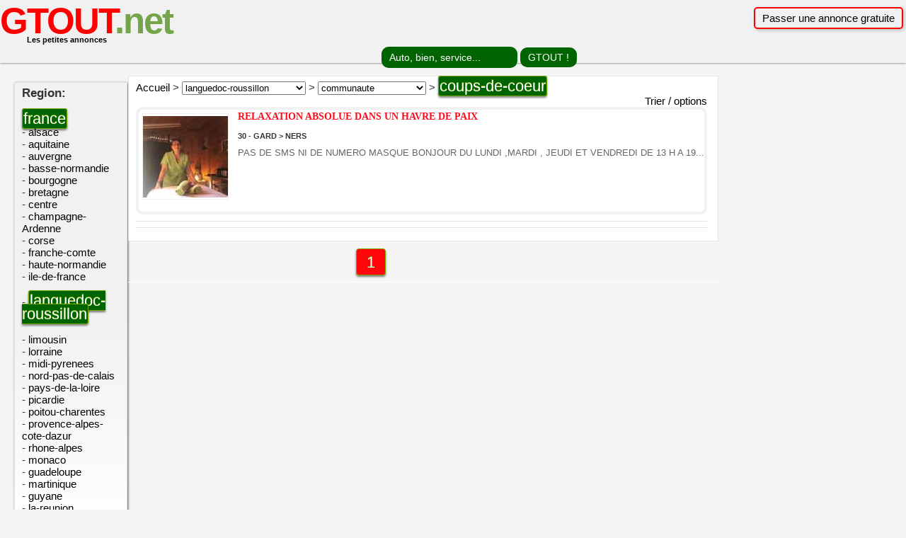

--- FILE ---
content_type: text/html
request_url: https://www.gtout.net/annonces-languedoc-roussillon/communaute/coups-de-coeur/
body_size: 4750
content:
<!DOCTYPE html PUBLIC "-//W3C//DTD XHTML 1.0 Strict//EN" "http://www.w3.org/TR/xhtml1/DTD/xhtml1-strict.dtd">
<html xmlns="http://www.w3.org/1999/xhtml" xml:lang="fr" lang="fr">
<head>
  <meta http-equiv="Content-Type" content="text/html; charset=iso-8859-1" />
  <meta name="viewport" content="width=device-width, initial-scale=1.0" />
<title>coups de coeur  languedoc roussillon france : annonces gratuites  </title>  <meta name="keywords" content="annonces,petites annonces,annonces gratuites,gtout,g-tout,gratuit,journal" />
  <meta name="description" content="Bienvenue sur le site GTOUT.net, annuaire gratuit et petites annonces en ligne. Diffusion journal" />
  <meta name="robots" content="all" />
  <meta http-equiv="content-language" content="fr" />

  <link rel="stylesheet" type="text/css" href="/css/style.css?202601250321" />
  <link rel="stylesheet" type="text/css" href="/css/annonces.css?202601250321" />
<style>

</style>

<script type="text/javascript">

  var _gaq = _gaq || [];
  _gaq.push(['_setAccount', 'UA-29323068-1']);
  _gaq.push(['_setDomainName', 'none']);
  _gaq.push(['_setAllowLinker', true]);
  _gaq.push(['_trackPageview']);

  (function() {
    var ga = document.createElement('script'); ga.type = 'text/javascript'; ga.async = true;
    ga.src = ('https:' == document.location.protocol ? 'https://ssl' : 'http://www') + '.google-analytics.com/ga.js';
    var s = document.getElementsByTagName('script')[0]; s.parentNode.insertBefore(ga, s);
  })();

</script>


<style >#left_content {
    display: none;
}

@media screen and (min-width: 800px) {
    #left_content {
        clear: both;
        display: block;
        float: left;
        margin: 10px auto 5px 20px;
        width: 160px;
    }
}


#header {
    display: none;
}

@media screen and (min-width: 1080px) {
    #header {
        clear: both;
        display: block;
    }
}

@media screen and (min-width: 900px) {
    #center_content {
        max-width:75%;
    }
}

@media screen and (min-width: 630px) {
    #haut h1#logo {
        position: absolute;	
	font: bold 2.9em "trebuchet MS", Arial, Tahoma, Sans-Serif;
	margin: 0; padding:0;
	color: #75A54B;
	letter-spacing: -2px;	
	border: none;	
    }
    #haut h2#slogan {
        top: 45px; left: 25px;	
    }
    
    .img_logo {
	width: 255px;
	height: 85px;
	}
    
    #pop_answer {
    position:fixed; top:12%; right:1%; 
    background-color: #ffffff;
    box-shadow: 1px 1px 12px #555;
    opacity: 0.7;
    filter: alpha(opacity=70); /* For IE8 and earlier */
    text-align: center;
    color:#000000;text-align:left;width:200px;
    }
    
    #index ul {
  width: 420px;
	}
	.cadre_btn a {
	width: 180px;
	}

}
@media screen and (min-width: 830px) {
    #haut h1#logo {
        position: absolute;	
	font: bold 3.4em "trebuchet MS", Arial, Tahoma, Sans-Serif;
	margin: 0; padding:0;
	color: #75A54B;
	letter-spacing: -2px;	
	border: none;	
    }
    #haut h2#slogan {
        top: 50px; left: 35px;	
    }
}


div.transprix {
    margin: 0px;margin-top: 95px;
    background-color: #ffffff;
    #border: 1px solid black;
    opacity: 0.6;
    filter: alpha(opacity=60); /* For IE8 and earlier */
    height:25px;
    text-align: center;
    #text-transform: uppercase;
    font-weight:bold;
    color:#000000;
    font-size:18px;
}


.mon-lien {
  border: 2px solid red;
  border-radius: 5px;
  padding: 5px 10px;
  box-shadow: 2px 2px 5px rgba(0, 0, 0, 0.2); /* Ombre portée subtile */
}


</style>


</head>
<body>

<div id="top" class="top">

<div id="haut" class="haut">

		<div id=logo class="left">

		
		<a href='/'><h1 id="logo">
		<span>GTOUT</span>.net</h1></a><h2 id='slogan'>&nbsp;Les petites annonces</h2>		
		
		
		</div>
		

				<div style='text-align:right;'><br>
				
				<a href="/passer-une-annonce/" title="Passez votre petite annonce gratuitement" class="mon-lien">Passer une annonce gratuite</a>&nbsp;
				
				
				</div>
	    
		

		
		<div id=recherche class="recherche center">

		<form class="form" action="/"  method="post">  
	  
	    <p class="submit">
	    <label for="q" id="labelc">rechercher un mot clef dans les annonces</label>
	        <input class="" type="text" name="q" value="Auto, bien, service..." onFocus="javascript:this.value=''"/> 
	        <input type="submit" value="GTOUT !" />  
	    </p>  
	 
		</form> 

		</div>

</div>	
</div>
<br>
<div id="contener">

<div id="clear" class="clear"> </div>


<!-- <div id="header">
	<div id=menu>
		<ul class="menu">&nbsp;&nbsp; -->
		<!--		</ul>
	</div>
</div>	-->
<script>
const label = document.getElementById("labelc");
label.style.visibility = "hidden"; // ou label.style.display = "none";
</script>

<div id="main_content">
<div id="left_content">


<div class="content_left">

<h1>Region:</h1>
<br><a href="/annonces/communaute/coups-de-coeur/" class='degrade'>france</a><br>- <a href="/annonces-alsace/communaute/coups-de-coeur/">alsace</a><br>- <a href="/annonces-aquitaine/communaute/coups-de-coeur/">aquitaine</a><br>- <a href="/annonces-auvergne/communaute/coups-de-coeur/">auvergne</a><br>- <a href="/annonces-basse-normandie/communaute/coups-de-coeur/">basse-normandie</a><br>- <a href="/annonces-bourgogne/communaute/coups-de-coeur/">bourgogne</a><br>- <a href="/annonces-bretagne/communaute/coups-de-coeur/">bretagne</a><br>- <a href="/annonces-centre/communaute/coups-de-coeur/">centre</a><br>- <a href="/annonces-champagne-Ardenne/communaute/coups-de-coeur/">champagne-Ardenne</a><br>- <a href="/annonces-corse/communaute/coups-de-coeur/">corse</a><br>- <a href="/annonces-franche-comte/communaute/coups-de-coeur/">franche-comte</a><br>- <a href="/annonces-haute-normandie/communaute/coups-de-coeur/">haute-normandie</a><br>- <a href="/annonces-ile-de-france/communaute/coups-de-coeur/">ile-de-france</a><br><br>- <a href="/annonces/communaute/coups-de-coeur/" class='degrade'>languedoc-roussillon</a><br><br>- <a href="/annonces-limousin/communaute/coups-de-coeur/">limousin</a><br>- <a href="/annonces-lorraine/communaute/coups-de-coeur/">lorraine</a><br>- <a href="/annonces-midi-pyrenees/communaute/coups-de-coeur/">midi-pyrenees</a><br>- <a href="/annonces-nord-pas-de-calais/communaute/coups-de-coeur/">nord-pas-de-calais</a><br>- <a href="/annonces-pays-de-la-loire/communaute/coups-de-coeur/">pays-de-la-loire</a><br>- <a href="/annonces-picardie/communaute/coups-de-coeur/">picardie</a><br>- <a href="/annonces-poitou-charentes/communaute/coups-de-coeur/">poitou-charentes</a><br>- <a href="/annonces-provence-alpes-cote-dazur/communaute/coups-de-coeur/">provence-alpes-cote-dazur</a><br>- <a href="/annonces-rhone-alpes/communaute/coups-de-coeur/">rhone-alpes</a><br>- <a href="/annonces-monaco/communaute/coups-de-coeur/">monaco</a><br>- <a href="/annonces-guadeloupe/communaute/coups-de-coeur/">guadeloupe</a><br>- <a href="/annonces-martinique/communaute/coups-de-coeur/">martinique</a><br>- <a href="/annonces-guyane/communaute/coups-de-coeur/">guyane</a><br>- <a href="/annonces-la-reunion/communaute/coups-de-coeur/">la-reunion</a><br><br></div>

<hr class="spacer2" />

<div class="content_left">

<h1>
Annonces par <strong>Type</strong> :</h1>
<br><a href="/annonces-languedoc-roussillon/communaute/" class='degrade'>communaute</a><br><br><a href="/annonces-languedoc-roussillon/communaute/" class='degrade'>coups-de-coeur</a><br><br><a href="/annonces-languedoc-roussillon/communaute/amour-mariage/">Amour, mariage</a><br>
<a href="/annonces-languedoc-roussillon/communaute/benevolat-volontariat/">B&eacute;n&eacute;volat, volontariat</a><br>
<a href="/annonces-languedoc-roussillon/communaute/blogs/">Blogs</a><br>
<a href="/annonces-languedoc-roussillon/communaute/communiques-de-presse/">Communiqu&eacute;s de presse</a><br>
<a href="/annonces-languedoc-roussillon/communaute/coups-de-coeur/">Coups de coeur</a><br>
<a href="/annonces-languedoc-roussillon/communaute/coups-de-gueule/">Coups de gueule</a><br>
<a href="/annonces-languedoc-roussillon/communaute/covoiturage/">Covoiturage</a><br>
<!-- <a href="/annonces-languedoc-roussillon/communaute/drague-rencontre/">Drague, rencontres</a><br> -->
<!-- <a href="/annonces-languedoc-roussillon/communaute/escorts-call-girl/">Escorts, call-girls</a><br> -->
<a href="/annonces-languedoc-roussillon/communaute/emprunt-dons-financiers/">Emprunt, dons financiers</a><br>
<a href="/annonces-languedoc-roussillon/communaute/evenements-artistiques/">Ev&eacute;nements artistiques</a><br>
<a href="/annonces-languedoc-roussillon/communaute/expositions/">Expositions</a><br>
<a href="/annonces-languedoc-roussillon/communaute/investissements/">Investissements</a><br>
<a href="/annonces-languedoc-roussillon/communaute/perdu-de-vue/">Perdu de vue</a><br>
<a href="/annonces-languedoc-roussillon/communaute/perdu-trouve/">Perdu, trouv&eacute;</a><br>
<a href="/annonces-languedoc-roussillon/communaute/restos-bars-discos/">Restos, bars, discos</a><br>
<a href="/annonces-languedoc-roussillon/communaute/sorties-loisirs-concerts/">Sorties, loisirs, concerts</a><br>
<a href="/annonces-languedoc-roussillon/communaute/vides-greniers/">Vides greniers</a><br>

<a href="/annonces-languedoc-roussillon/communaute/communaute-autres/">Autres</a><br>


</div>



<hr class="spacer2" />

<div class="content_left" style='height:640px'>
	<div class="gradient">
	<h1>Publicit&eacute;</h1>
	
	
	

	</div>
<ul>



</ul>
</li>
</ul>
</div>




<!--<div style="background-image: url(design/images/adsearch_bk.png);background-repeat:no-repeat;height:72px;padding:10px;">
<h1 style="color:#000;font-size:13px;font-weight:normal;margin:0 0 8px 0"><strong>RETROUVER</strong> une annonce</h1>
<form method="post" action="view.php?numero=" enctype="multipart/form-data">

<div>
<span style="margin:0 5px 0 8px">Numéro</span><input name="numero" value="" style="width:100px;border: solid 1px #e3e9ef;height:18px " />
 <input style="margin:0 0 -5px 0;padding:0 0 0 0;" type="image" name="searchAd" src="design/images/ok.png" alt="recherche annonces" />
 </div>
 </form>
</div> -->

</div>
<!-- FIN -->

<div id="center_content" class="no_right">

<div class="content">
<div id="navicat"><a href="/">Accueil</a> &gt; 
<select name="forma" onchange="location = this.options[this.selectedIndex].value;" title="SŽlectionnez une catŽgorie"><option value="languedoc-roussillon" selected="selected">languedoc-roussillon</option><option value="annonces//annonces-languedoc-roussillon/communaute/"><b>TOUTES REGIONS</b></option><option value="/annonces-alsace//annonces-languedoc-roussillon/communaute/">alsace</option><option value="/annonces-aquitaine//annonces-languedoc-roussillon/communaute/">aquitaine</option><option value="/annonces-auvergne//annonces-languedoc-roussillon/communaute/">auvergne</option><option value="/annonces-basse-normandie//annonces-languedoc-roussillon/communaute/">basse-normandie</option><option value="/annonces-bourgogne//annonces-languedoc-roussillon/communaute/">bourgogne</option><option value="/annonces-bretagne//annonces-languedoc-roussillon/communaute/">bretagne</option><option value="/annonces-centre//annonces-languedoc-roussillon/communaute/">centre</option><option value="/annonces-champagne-Ardenne//annonces-languedoc-roussillon/communaute/">champagne-Ardenne</option><option value="/annonces-corse//annonces-languedoc-roussillon/communaute/">corse</option><option value="/annonces-franche-comte//annonces-languedoc-roussillon/communaute/">franche-comte</option><option value="/annonces-haute-normandie//annonces-languedoc-roussillon/communaute/">haute-normandie</option><option value="/annonces-ile-de-france//annonces-languedoc-roussillon/communaute/">ile-de-france</option><option value="/annonces-limousin//annonces-languedoc-roussillon/communaute/">limousin</option><option value="/annonces-lorraine//annonces-languedoc-roussillon/communaute/">lorraine</option><option value="/annonces-midi-pyrenees//annonces-languedoc-roussillon/communaute/">midi-pyrenees</option><option value="/annonces-nord-pas-de-calais//annonces-languedoc-roussillon/communaute/">nord-pas-de-calais</option><option value="/annonces-pays-de-la-loire//annonces-languedoc-roussillon/communaute/">pays-de-la-loire</option><option value="/annonces-picardie//annonces-languedoc-roussillon/communaute/">picardie</option><option value="/annonces-poitou-charentes//annonces-languedoc-roussillon/communaute/">poitou-charentes</option><option value="/annonces-provence-alpes-cote-dazur//annonces-languedoc-roussillon/communaute/">provence-alpes-cote-dazur</option><option value="/annonces-rhone-alpes//annonces-languedoc-roussillon/communaute/">rhone-alpes</option><option value="/annonces-monaco//annonces-languedoc-roussillon/communaute/">monaco</option><option value="/annonces-guadeloupe//annonces-languedoc-roussillon/communaute/">guadeloupe</option><option value="/annonces-martinique//annonces-languedoc-roussillon/communaute/">martinique</option><option value="/annonces-guyane//annonces-languedoc-roussillon/communaute/">guyane</option><option value="/annonces-la-reunion//annonces-languedoc-roussillon/communaute/">la-reunion</option></select>  &gt; <select name="forma" onchange="location = this.options[this.selectedIndex].value;" title="SŽlectionnez une catŽgorie"><option value="/annonces-languedoc-roussillon/communaute">communaute</option><option value="/annonces-languedoc-roussillon/vehicules/">vehicules</option><option value="/annonces-languedoc-roussillon/immobilier/">immobilier</option><option value="/annonces-languedoc-roussillon/animaux/">animaux</option><option value="/annonces-languedoc-roussillon/emploi/">emploi</option><option value="/annonces-languedoc-roussillon/high-tech/">high-tech</option><option value="/annonces-languedoc-roussillon/bonnes-affaires/">bonnes-affaires</option><option value="/annonces-languedoc-roussillon/services-a-la-personne/">services-a-la-personne</option><option value="/annonces-languedoc-roussillon/communaute/">communaute</option><option value="/annonces-languedoc-roussillon/rencontres/">rencontres</option></select>  &gt; <a href='' class='degrade'>coups-de-coeur</a></div>

<div id="rList">


     

<div class="toto" style='text-align:right;'>

<a href="#" id="toto1" onclick="toto.style.display='block';toto1.style.display='none';">Trier / options<br></a>
<!-- <a href="#" onclick="toto.style.display='none';">Masquer</a> -->
       
       <section class="info-formule" id="toto" style="display:none;"> <br>  
<form id="displayBy" method="post" action="" enctype="multipart/form-data">

Trier par
<select id="tri" name="t" size="1" onchange="document.forms.displayBy.submit();">
<option value="">Classer les r&eacute;sultats par:</option>
<option value="0">annonces les plus r&eacute;centes en premier</option>
<option value="1">annonces les plus anciennes en premier</option>
<option value="2">prix les plus bas en premier</option>
<option value="3">prix les plus hauts en premier</option>
</select>
<input type="hidden" name="q" value="">
<input type="hidden" name="r" value="languedoc-roussillon">

</form><br>&nbsp;
</section>

</div>


<!-- <hr /> -->

<div ><a href='/annonces-languedoc-roussillon/communaute/relaxation-absolue-dans-un-havre-de-paix-petite_annonce_1681376_gratuite.html' style='display:block;width:100%;height:100%;text-decoration: none;'><div id="1681376" class="annonce_scale" ><div class="photo" style="background-image: url(https://photos.g-tout.fr/annonces/1681000/1681376/mini_a1681376.jpg)"></div><div class="description"><p class="title">RELAXATION ABSOLUE DANS UN HAVRE DE PAIX</p><p ></p><p class="geo"> 30&nbsp;-&nbsp;Gard > ners</p> PAS DE SMS NI DE NUMERO MASQUE  BONJOUR DU LUNDI ,MARDI , JEUDI ET VENDREDI DE 13 H A 19...</div></div></a></div><hr /></div><hr /></div>

<div style='margin-left: auto;
    margin-right: auto;
    width: 190px;'>
<div id="pages_list">
<div class="pages_num"><p class="sel_page"><font color='#FFFFFF'>1</a></p></font></div></div></div>
<hr class="float_clear" />

</div>
</div></div>
<div id="footer" style="line-height: 3em;">
	<div class="regions">
	
	<a style='' class="mon-lien" href="/annonces-alsace/">alsace</a> <a style='' class="mon-lien" href="/annonces-aquitaine/">aquitaine</a> <a style='' class="mon-lien" href="/annonces-auvergne/">auvergne</a> <a style='' class="mon-lien" href="/annonces-basse-normandie/">basse-normandie</a> <a style='' class="mon-lien" href="/annonces-bourgogne/">bourgogne</a> <a style='' class="mon-lien" href="/annonces-bretagne/">bretagne</a> <a style='' class="mon-lien" href="/annonces-centre/">centre</a> <a style='' class="mon-lien" href="/annonces-champagne-Ardenne/">champagne-Ardenne</a> <a style='' class="mon-lien" href="/annonces-corse/">corse</a> <a style='' class="mon-lien" href="/annonces-franche-comte/">franche-comte</a> <a style='' class="mon-lien" href="/annonces-haute-normandie/">haute-normandie</a> <a style='' class="mon-lien" href="/annonces-ile-de-france/">ile-de-france</a> <a style='' class="mon-lien" href="/annonces-languedoc-roussillon/">languedoc-roussillon</a> <a style='' class="mon-lien" href="/annonces-limousin/">limousin</a> <a style='' class="mon-lien" href="/annonces-lorraine/">lorraine</a> <a style='' class="mon-lien" href="/annonces-midi-pyrenees/">midi-pyrenees</a> <a style='' class="mon-lien" href="/annonces-nord-pas-de-calais/">nord-pas-de-calais</a> <a style='' class="mon-lien" href="/annonces-pays-de-la-loire/">pays-de-la-loire</a> <a style='' class="mon-lien" href="/annonces-picardie/">picardie</a> <a style='' class="mon-lien" href="/annonces-poitou-charentes/">poitou-charentes</a> <a style='' class="mon-lien" href="/annonces-provence-alpes-cote-dazur/">provence-alpes-cote-dazur</a> <a style='' class="mon-lien" href="/annonces-rhone-alpes/">rhone-alpes</a> <a style='' class="mon-lien" href="/annonces-monaco/">monaco</a> <a style='' class="mon-lien" href="/annonces-guadeloupe/">guadeloupe</a> <a style='' class="mon-lien" href="/annonces-martinique/">martinique</a> <a style='' class="mon-lien" href="/annonces-guyane/">guyane</a> <a style='' class="mon-lien" href="/annonces-la-reunion/">la-reunion</a> 	</div>

	<div id="footer_back">
		<div>&copy; 2002 - 2026 gtout.net		
		&nbsp;&nbsp;<a target='_blank' href='/conditions.php'>CGU</a>
		
		
	</div>
</div>
</div>
<script defer src="https://static.cloudflareinsights.com/beacon.min.js/vcd15cbe7772f49c399c6a5babf22c1241717689176015" integrity="sha512-ZpsOmlRQV6y907TI0dKBHq9Md29nnaEIPlkf84rnaERnq6zvWvPUqr2ft8M1aS28oN72PdrCzSjY4U6VaAw1EQ==" data-cf-beacon='{"version":"2024.11.0","token":"d5563b6bd3034eb29b3eb7c8db339b24","r":1,"server_timing":{"name":{"cfCacheStatus":true,"cfEdge":true,"cfExtPri":true,"cfL4":true,"cfOrigin":true,"cfSpeedBrain":true},"location_startswith":null}}' crossorigin="anonymous"></script>
</body>
</html>

--- FILE ---
content_type: text/css
request_url: https://www.gtout.net/css/style.css?202601250321
body_size: 3672
content:
body {
  margin: 0;
  padding: 0;
  font: 15px arial;
  color: #333;
  text-align: center;
  #background: #f1f1f1;
  #background: #4e6d01;
  #background: #FFF;
  background-color: #F5F5F5;
}

a {
  color: #000;
  text-decoration: none;
  position: relative; /* Pour positionner le pseudo-Ã©lÃ©ment */
  transition: color 0.3s ease;
}

a::after {
  content: "";
  position: absolute;
  left: 0;
  bottom: -2px; /* Ajustez la position du soulignement */
  width: 100%;
  height: 2px;
  background-color: #FF0000; /* Couleur du soulignement */
  transform: scaleX(0); /* Initialement invisible */
  transform-origin: left; /* L'animation part de la gauche */
  transition: transform 0.3s ease;
}

a:hover {
  color: #FF0000;
}

a:hover::after {
  transform: scaleX(1); /* Soulignement visible au survol */
}

img {
  border: 0;
}

form {
  margin: 0;
  padding: 0;
}


#header {
  background-color: #fff;
  width: 100%;

  background-position: top left;
  background-repeat: repeat-x;
  margin: 20px auto 10px auto;
  padding: 0;
}

#header .menu {
  width: 100%;
  #background-color: #efefef;
  height: 28px;

  background-position: top left;
  background-repeat: repeat-x;
  margin: 0;
  padding: 0;
   list-style-type: none;

}

#header .menu li {
  margin: 0 0 0 0;
  padding: 6px 10px 6px 10px;
  display: inline;
  line-height: 28px;
  border-right: solid 1px #ddd;

}

#header .menu li a {
/*
  font-weight: bold;   */
  text-decoration: none;
  color: #666;
  font-size: 16px;
}

#header .menu li.chk, #header .menu li:hover {
	background-color: #95C60C;
    border-color: #79A902 #79A902 #6A9302;
    font-family: Arial;
    font-size: 22px;
    font-weight: normal;
    text-decoration: none;
    text-shadow: 0px -1px 0px #79A902;
    box-shadow: 0px 2px 3px rgba(0, 0, 0, 0.5);
    color: #fff;
    text-align: center;
    line-height:18px;
    padding: 10px 14px 8px 14px;
    border:1px solid #79A902;
	#width: 202px;
    border-radius: 4px;
    
	background-image: -webkit-linear-gradient(top, #ff060b, #ff060b);
	background-image: -moz-linear-gradient(top, #ff060b, #ff060b);
	background-image: -ms-linear-gradient(top, #ff060b, #ff060b);	
	background-image: -o-linear-gradient(top, #ff060b, #ff060b);
	background-image: linear-gradient(to bottom, #ff060b, #ff060b);
}

#header .menu .chk a, #header .menu a:hover {
  color: #fff;
 /* font-weight: bold; */
}






#contener {

 z-index:1;

  margin: 0 auto 0 auto;
  width: 100%;

 background-color: #ffffff;
  background-repeat: repeat-y;
  background-position: center center;
  text-align: left;
  #box-shadow: 0px 0px 6px #555;
  #-moz-border-radius:7px;
#-webkit-border-radius:7px;
#border-radius:7px;
#border-top: 1px solid #e4e4e4;
#border-left: 1px solid #e4e4e4;
#border-right: 1px solid #e4e4e4;
/* margin:0 10px 0 10px;    */
/*
    width: 1000px;
    margin: 0 auto 0 auto;
    */
}

#main_content
{
min-width: 375px;	
	max-width:1200px;
width: 100%;
padding: 0 0 0px 0px;
margin: 0px 0 0px 0px;
}


#center_content {
display:inline;
	float: left;
	margin: 1px 0 1px 1px;
	padding: 0;
	min-width: 350px;	
	max-width:585px;
}
.no_left {
#margin: 0 285px 0 0;
}
.no_right {
#margin: 0 20px 0 250px;
}



#index {
  text-align: center;
  width: 100%;
  height: 100%;
  float: left;
}

#index ul {
  float: left;
  margin: 0 0 0 0;
  padding: 0;
  width: 99%;
  text-align: left;
  list-style: none;

}
#index li {
 margin: 3px 0 0 40px;
 font-size:22px;
}


#index .main_cat  {
position: relative;
margin: 0 0 10px 0;
}
#index .main_cat a {
  font-size:17px;
}


#index hr {
  background-color: #fff;
  color: #fff;
  _margin: 0 0 -5px 0;
  border: 0;
  height: 20px;
  padding: -5px 0 0 0;
  clear: left;
}

.content {
 /*z-index:1;*/

  padding: 5px 15px 10px 10px;
  border: 1px solid #e4e4e4;

  background-repeat: repeat-y;
  background-position: top right;
  background-color: #fff;
}

.content_left
{
  padding: 5px 15px 10px 10px;
  border: 1px solid #e4e4e4;

  background-repeat: repeat-y;
  background-position: top right;
  background-color: #fff;
  background:-moz-linear-gradient(top,#f1f1f1 50%,#fff);
    background:-webkit-gradient(linear,50% 0%,50% 100%,color-stop(0.5,#f1f1f1),color-stop(1,#fff));
    background:-o-linear-gradient(top,#f1f1f1 50%,#fff);
    background:linear-gradient(top,#f1f1f1 50%,#fff);
    -pie-background:linear-gradient(top,#f1f1f1 50%,#fff); 
    
    box-shadow: 1px 1px 3px #555;
}

#left_content {
  float: left;
  width: 240px;
  /* margin: 10px 10px 10px 10px;  */
  margin: 0;
  padding: 0;
  #background-color: #efefef;
}
#right_content {
	float: right;
 # right: -265px;
  width: 255px;
  margin: 0px 0 0 0px;
  padding: 0px;
  background-color: #efefef;
}

.last_photos {
  list-style-type: none;
  margin: 20px 0 0 0;
  padding: 0;
}

.last_photos li {
  border-bottom: 1px dotted #ddd;
  padding: 0 0 0 0;
  margin: 10px 0 0 0;
  height: 62px;
}

.last_photos .photo {
  border: solid 1px #efefef;
  float: left;
  margin: 0 0 0 0;
  height: 48px;
  width: 64px;
  background-repeat: no-repeat;
  background-position: center center;
}

.last_photos p {
  float: left;
  position: relative;
  margin: -6px 0 0 10px;
  padding: 0;
  width: 118px;
  height: 60px;
  font: 11px arial;
}

.last_photos a {
  color: #666;
  text-decoration: none;
}

.last_photos span {
  position: absolute;
  bottom: 0px;
  left: 0;
  font-size: 11px;
  color: #FB830C;
}
/*
#left_content ul {
  clear: both;
  list-style: none;
  margin: 0 0 15px 0;
  padding: 0;
}  */

.cat_list {
/*clear: both; */
  list-style: none;
  margin: 15px 0 20px 0;
  padding: 0;
}

.cat_list li a {

}

.crt_list {
  list-style: none;
  margin: 0 0 10px 0;
  padding: 0;
}

.crt_list li {
  line-height: 18px;
}

.crt_list li a {

}
.crt_list li strong {
  color: #3d77d0;
}

.menu_list {
  margin: 10px 0 0 20px;
  padding: 0 0 0 0;

}

.menu_list li {
  margin: 0 0 8px 0;
  line-height: 10px;
}

.menu_list li a {
/*
margin-left: -4px;
*/}

.menu_list li img {
  margin: 5px 10px 0 0;
}

.enlarge {
  margin: 5px 0 5px 0;
  font-size: 11px;

}



.niv0 {
  line-height: 28px;
  font: bold 16px arial;
  margin: 0 0 5px 0;
}


.niv1 {
   padding: 3px 0 3px 0;
  font-size: 13px;
}


.niv2 {
   padding: 2px 0 2px 8px;
  margin-left: 6px;

   background-image: url(../design/images/fb.gif);
  background-repeat: no-repeat;
  background-position: center left;
}



.niv3 {
  line-height: 20px;
  padding-left: 20px;
}

.tot {
  font-size: 1px;
  padding-left: 3px;
  font-weight: normal;
 /* color: #3d77d0; */
}

.round_box {
  position: relative;
  margin: 0;
  height: 15px;
  padding: 0px;

}

.round_box .bdh {
    background-image: url(../design/images/bdh.png);
  background-repeat: repeat-x;
  background-position: top;
  margin: 0;
  padding: 0;
  height: 15px;
}

.round_box .bdb {
  background-image: url(../design/images/bdb.png);
  background-repeat: repeat-x;
  margin: 0;
  background-position: bottom;
  width: 100%;
  height: 15px;
}

.round_box .cgh {
  position: absolute;
  top: 0;
  left: 0;
  background-image: url(../design/images/cghb.png);
  background-repeat: no-repeat;
  background-position: top left;
  margin: 0;
  padding: 0;
  height: 15px;
  width: 15px;
}

.round_box .cdh {
  position: absolute;
  top: 0;
  right: 0;
  background-image: url(../design/images/cdhb.png);
  background-repeat: no-repeat;
  background-position: top right;
  margin: 0;
  padding: 0;
  height: 15px;
  width: 15px;
}

.round_box .cgb {
  position: absolute;
  bottom: 0;
  left: 0;
  background-image: url(../design/images/cgbb.png);
  background-repeat: no-repeat;
  background-position: bottom left;
  margin: 0;
  padding: 0;
  height: 15px;
  width: 15px;
}

.round_box .cdb {
  position: absolute;
  bottom: 0;
  right: 0;
  background-image: url(../design/images/cdbb.png);
  background-repeat: no-repeat;
  background-position: bottom right;
  margin: 0;
  padding: 0;
  height: 15px;
  width: 15px;
}

#navicat,#navicat a {
  #font-size: 12px;
  #color: #3d77d0;
}

#footer {
clear:both;
background:#f1f1f1;

margin: 0px;
padding: 0px;
width:100%;
min-width:375px;
#background:url(/images/fond2.png) left top repeat-x, url(/images/fond2.png) repeat, #343434;

  border-top:solid 1px #ddd;
}
#footer .bdpub {
  position: relative;
  background:#f1f1f1;
#background:url(/images/fond.png) left top repeat-x, url(/images/fond.png) repeat, #343434;
height:20px;text-align:center;
padding-top: 4px;
}


#footer_back
{clear:left;position:relative;width:100%;height:32px;
background:#f1f1f1;
#background:url(/images/fond.png) left top repeat-x, url(/images/fond.png) repeat, #343434;
border-top:dotted ridge double solid;margin:0;text-align:center;vertical-align:middle;padding:4px 0 4px 0;line-height:32px;
}
#footer_back div
{vertical-align:middle;
}

#footer .bdpub a {
  color: #f1f1f1;
  font-size: 11px;
 position: absolute;
top: 4px;
right: 0px;
}

.carre_pub {
float:left;margin:0 0 0 10px;padding:0;
}

#layer_bk {

  opacity: 0.7;
  filter: alpha(opacity = 70);
  z-index: 5;
  overflow: hidden;
  position: absolute;
  top: 0;
  left: 0;
  width: 3000px;
  height: 5000px;
  background-color: #000;
  _background-color: transparent;
  display: none;
}

.openEle {
  position: absolute;
  top: 100px;
  left: 100px;
  visibility: hidden;
  background-color: #efefef;
  _border: 2px solid #888;
  text-align: left;
  z-index: 10;
  padding: 10px;
}


.popup_content {
  padding: 20px 20px 10px 20px;
  margin: 0;
  background-color: #fff;
  width: 500px;
}

.popup_content label {
  width: 200px;
  float: left;
  display: block;
  padding: 4px 0 0 0;
  margin: 0;
}

.popup_content fieldset {
  border: 0;
  margin: 0;
  padding: 10px 0 10px 0;
/*border-bottom: solid 1px #efefef;*/
}

.popup_content input, textarea {
  font: normal 13px arial;
  width: 290px;
}
.popup_content textarea {
height: 100px;
}

.popup_content p {
  margin: 10px 0 10px 0;
  padding: 10px;
  border: solid 1px #efefef;
}

.popup_content .comment {
  border: solid 1px #a5e800;
}

.popup_content h4 {
  margin: 0;
}

.popup_content .sendbt {
  text-align: center;
}

.popup_content p img {
  cursor: pointer;
}

.popup_content .errMsg {
color:red;margin:5px 0 0 200px;
display: none;
}
.BorderOk {
border: solid 1px #ddd;
}
.BorderNOk {
border: solid 2px #f00;
}


.closeEle {
  position: absolute;
  right: 0;
  top: 0;
  cursor: pointer;
}

#adv_search p {
border: 0;
}
#adv_search fieldset {
border-bottom: solid 1px #efefef;
}


#adv_search .catPlus_chk {
margin:20px 0 20px 0;padding:0;
}
.catPlus_chk input {
width: 20px;
border: 0;
margin: 0;
padding: 0;
}
.catPlus_chk span {
margin: 0 15px 0 0;
padding: 0;
}

#adv_search p {
margin: 0;
padding:0;
}
#adv_search select {
margin: 5px 0 5px 0;
padding: 0;
width: 220px;
}

#adv_search .SelectP {
margin-left: 200px;
width: 250px;
}

#adv_search .catPlus input {

width: 60px;
}

.footerMenu {
float: left;
padding: 10px 50px 10px 50px;
margin: 10px 0 10px 0;
border-right: 1px dotted #ddd;
height: 100px;
text-align:left;
}

.footerMenu ul
{
margin: 0;
padding: 0;
list-style: none;
}

.footerMenu a {

font: 12px arial;
color: #666;
}
.footerMenu li {
margin:3px 0 3px 0;
}

.kwbarre {
width:980px;
background:#efefef;border-bottom:solid 1px #ddd;margin: 0 auto 0 auto;text-align:center;padding:2px 0 2px 0;font-size:11px;
}
.kwbarre a {
color: #666;
}

#pages_list {
  padding: 10px 0 0 0;
  clear: left;
}

#pages_list .page {
  float: left;
  padding: 4px 7px 5px 7px;
  margin: 0 5px 0 0;
  border: solid 1px #007a0b;
}

#pages_list .sel_page,.page:hover {
  float: left;
  padding: 4px 7px 5px 7px;
  margin: 0 5px 0 0;
  border: solid 1px #FB830C;

background-color: #95C60C;
    border-color: #79A902 #79A902 #6A9302;

    font-family: Arial;
    font-size: 22px;
    font-weight: normal;
    text-decoration: none;
    text-shadow: 0px -1px 0px #79A902;
    box-shadow: 0px 2px 3px rgba(0, 0, 0, 0.5);
    color: #fff;
    text-align: center;
    line-height:18px;
    padding: 10px 14px 8px 14px;
    border:1px solid #79A902;

    border-radius: 4px;
    
	background-image: -webkit-linear-gradient(top, #ff060b, #ff060b);
	background-image: -moz-linear-gradient(top, #ff060b, #ff060b);
	background-image: -ms-linear-gradient(top, #ff060b, #ff060b);	
	background-image: -o-linear-gradient(top, #ff060b, #ff060b);
	background-image: linear-gradient(to bottom, #ff060b, #ff060b);
  background-position: top left;
  background-repeat: repeat-x;
}

#pages_list .page a {
  color: #007a0b;
  font-size: 12px;
}

#pages_list .sel_page a, #pages_list .page a:hover {
  color: #fff;
  font-size: 12px;
}

#pages_list .last {
  float: left;
  margin: 5px 10px 0 0;
  padding: 0;
}

#pages_list .next {
  float: left;
  margin: 5px 0 0 5px;
  padding: 0;
}

#pages_list .last a,.next a {
  color: #333;
  font-size: 12px;
  font-weight: bold;
}

#pages_list .nb_pages {
  float: left;
}

#pages_list .pages_num {
  float: middle;
  height: 40px;
}

hr {
  background-color: #fff;
  color: #fff;
  _margin: 0 0 -5px 0;
  border-top: none;
  border-left: none;
  border-right: none;
  border-bottom: solid 1px #e5e5e5;
  height: 1px;
  padding: -5px 0 0 0;
}
.float_clear {
clear: both;
background-color: #fff;
color: #fff;
_margin: 0 0 -5px 0;
border: 0;
height: 1px;
padding: -5px 0 0 0;
}
.spacer {
background-color: #ffffff;
color: #efefef;
_margin: 0 0 -5px 0;
border: 0;
height: 1px;
padding: -5px 0 0 0;
}
.spacer2 {
background-color: #f1f1f1;
color: #efefef;
_margin: 0 0 -1px 0;
border: 0;
height: 1px;
padding: -1px 0 0 0;
}
.stats {
position:absolute;text-align:center;z-index:-1;bottom:-20px;
}


h1 {
  margin: 0;
  padding: 0;
  font: bold 17px arial;
}

h2 {
  font: bold 13px arial;
  /*
  color: #4475CE;
  */

  margin: 0 0 10px 0;
  padding: 0;
}






#haut h1#logo {
	position: absolute;	
	font: bold 1.9em "trebuchet MS", Arial, Tahoma, Sans-Serif;
	margin: 0; padding:0;
	color: #75A54B;
	letter-spacing: -2px;	
	border: none;	

}
#haut h1#logo span { color: #FF0000; }

#haut h2#slogan { 
	position: absolute;
	margin: 0; padding: 0;	
	font: bold 11px Arial, Tahoma, Sans-Serif;
	text-transform: none;
	
	/* change the values of top and Left to adjust the position of the slogan*/
	top: 27px; left: 15px;
}


h3 {

height: 17px;
background-color: #fff;
margin: 10px 0 8px 0;
padding: 3px 5px 0 5px;
 background-image: url(../design/images/tst.gif);
background-repeat: repeat-x;
background-position: bottom left;
color: #fff;
font-size:12px;
font-weight: bold;
}

h4 {
  font-weight: bold;
  font-size: 13px;
  position: relative;
  background-image: url(../design/images/hb_bg.gif);
  background-position: top left;
  background-repeat: repeat-x;
  margin: 10px 0 10px 0;
  text-align: left;
  padding: 4px 0 2px 5px;
  height: 18px;
  color: #fff;
}
h5 {
font-size: 12px;
margin:0 0 10px 0;
padding: 0;
}




.trait_sep
{
border-top: 1px solid #000;
width : 100%;
} 


.left {
    float: left;
}

.right {
    float: right;
}

.center {
    margin:auto;
}


.clear {
    clear: both;
}
.top  {
	margin: 0px;
	padding: 0px;
	margin:auto;
    width:100%;
    color: #000000;
    background-color: #f1f1f1;
    text-align:center;
    box-shadow: 0px 0px 3px #555;
}

.haut  {
	margin: 0px;
	padding: 0px;
    width:100%;
    #margin:auto;
    color: #000000;
    background-color: #f1f1f1;
    min-width:370px;
}

.connexion {
    padding: 10px;
    #width:300px;
    color: #000000;
    #background-color: #C0C0C0;
}

.recherche {
    width:350px;
    height:40px;
    text-align:right;

    margin-top: 2px;
}


form {display: inline;}

input, textarea {   
    padding: 9px;  
    border: solid 1px #E5E5E5;  
    outline: 0;  
    font: normal 13px/100% Verdana, Tahoma, sans-serif;  
    width: 200px;  
    background: #FFFFFF;  
    border-radius: 10px; 
    }  
  
textarea {   
    width: 400px;  
    max-width: 400px;  
    height: 150px;  
    line-height: 150%;  
    }  
  
input:hover, textarea:hover,  
input:focus, textarea:focus {   
    border-color: #C9C9C9;   
    }  
  
.form label {   
    margin-left: 10px;   
    color: #999999;   
    }  
  
.submit input {  
    width: auto;  
    padding: 7px 11px;  
    background: #006400;  
    border: 0;  
    font-size: 14px;  
    color: #FFFFFF;  
    } 
    
#mse_cadre_btn {
	float: center;
}
#mse_cadre_btn_text {
    color: #FFFFFF;
    float: left;
    line-height: 55px;
    margin: 0 10px;
    font-size: 22px;
}
.cadre_btn a {
	background-color: #95C60C;
    border-color: #79A902 #79A902 #6A9302;
	float: left;
    display: inline-block;
    font-family: Arial;
    font-size: 22px;
    font-weight: normal;
    text-decoration: none;
    text-shadow: 0px -1px 0px #79A902;
    box-shadow: 0px 2px 3px rgba(0, 0, 0, 0.5);
    color: #fff;
    text-align: center;
    line-height:18px;
    padding: 10px 14px 8px 14px;
    border:1px solid #79A902;
	width: 93%;
    border-radius: 4px;
	background-image: -webkit-linear-gradient(top, #ff060b, #ff060b);
	background-image: -moz-linear-gradient(top, #ff060b, #ff060b);
	background-image: -ms-linear-gradient(top, #ff060b, #ff060b);	
	background-image: -o-linear-gradient(top, #ff060b, #ff060b);
	background-image: linear-gradient(to bottom, #ff060b, #ff060b);
}

.cadre_btn a span {
    font-size: 14px;
    display: block;
}
